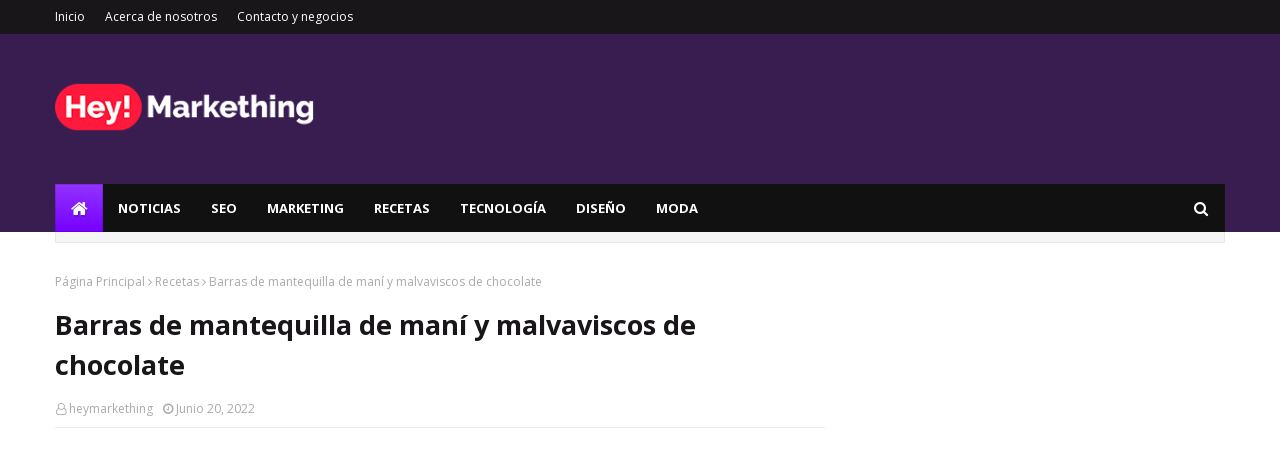

--- FILE ---
content_type: text/html; charset=utf-8
request_url: https://www.google.com/recaptcha/api2/aframe
body_size: 268
content:
<!DOCTYPE HTML><html><head><meta http-equiv="content-type" content="text/html; charset=UTF-8"></head><body><script nonce="3mgTzOJKNFulv53Hx0Wf3Q">/** Anti-fraud and anti-abuse applications only. See google.com/recaptcha */ try{var clients={'sodar':'https://pagead2.googlesyndication.com/pagead/sodar?'};window.addEventListener("message",function(a){try{if(a.source===window.parent){var b=JSON.parse(a.data);var c=clients[b['id']];if(c){var d=document.createElement('img');d.src=c+b['params']+'&rc='+(localStorage.getItem("rc::a")?sessionStorage.getItem("rc::b"):"");window.document.body.appendChild(d);sessionStorage.setItem("rc::e",parseInt(sessionStorage.getItem("rc::e")||0)+1);localStorage.setItem("rc::h",'1769781587211');}}}catch(b){}});window.parent.postMessage("_grecaptcha_ready", "*");}catch(b){}</script></body></html>

--- FILE ---
content_type: text/javascript; charset=UTF-8
request_url: https://www.heymarkething.com/feeds/posts/default/-/Postres?alt=json-in-script&max-results=3&callback=jQuery112404428166181453954_1769781584839&_=1769781584840
body_size: 5721
content:
// API callback
jQuery112404428166181453954_1769781584839({"version":"1.0","encoding":"UTF-8","feed":{"xmlns":"http://www.w3.org/2005/Atom","xmlns$openSearch":"http://a9.com/-/spec/opensearchrss/1.0/","xmlns$blogger":"http://schemas.google.com/blogger/2008","xmlns$georss":"http://www.georss.org/georss","xmlns$gd":"http://schemas.google.com/g/2005","xmlns$thr":"http://purl.org/syndication/thread/1.0","id":{"$t":"tag:blogger.com,1999:blog-4880060233343773633"},"updated":{"$t":"2025-04-04T11:53:24.001-06:00"},"category":[{"term":"Recetas"},{"term":"Tecnología"},{"term":"Postres"},{"term":"Desayuno"},{"term":"Programación"},{"term":"Belleza"},{"term":"Marketing"},{"term":"SEO"},{"term":"Moda"},{"term":"Glosario"},{"term":"Noticias"},{"term":"Minería"},{"term":"Bebidas"},{"term":"Reviews"},{"term":"Guías"},{"term":"Redes Sociales"},{"term":"Recetas saludables"},{"term":"Bienestar"},{"term":"KPOP"},{"term":"Almuerzo"},{"term":"Cena"},{"term":"Monetización"},{"term":"Hosting"},{"term":"Diseño"},{"term":"Emprendimiento"},{"term":"AdSense"},{"term":"K-dramas"},{"term":"Astrología"},{"term":"SAT"}],"title":{"type":"text","$t":"HeyMarkething - Página Web de Marketing y SEO Online"},"subtitle":{"type":"html","$t":"HeyMarkething es el portal online líder especializado en marketing para comercio electrónico y SEO Online. Opiniones sobre e-Commerce, SEO, Marketing, Redes Sociales, Diseño y Tecnología."},"link":[{"rel":"http://schemas.google.com/g/2005#feed","type":"application/atom+xml","href":"https:\/\/www.heymarkething.com\/feeds\/posts\/default"},{"rel":"self","type":"application/atom+xml","href":"https:\/\/www.blogger.com\/feeds\/4880060233343773633\/posts\/default\/-\/Postres?alt=json-in-script\u0026max-results=3"},{"rel":"alternate","type":"text/html","href":"https:\/\/www.heymarkething.com\/search\/label\/Postres"},{"rel":"hub","href":"http://pubsubhubbub.appspot.com/"},{"rel":"next","type":"application/atom+xml","href":"https:\/\/www.blogger.com\/feeds\/4880060233343773633\/posts\/default\/-\/Postres\/-\/Postres?alt=json-in-script\u0026start-index=4\u0026max-results=3"}],"author":[{"name":{"$t":"heymarkething"},"uri":{"$t":"http:\/\/www.blogger.com\/profile\/09123234726301824601"},"email":{"$t":"noreply@blogger.com"},"gd$image":{"rel":"http://schemas.google.com/g/2005#thumbnail","width":"16","height":"16","src":"https:\/\/img1.blogblog.com\/img\/b16-rounded.gif"}}],"generator":{"version":"7.00","uri":"http://www.blogger.com","$t":"Blogger"},"openSearch$totalResults":{"$t":"272"},"openSearch$startIndex":{"$t":"1"},"openSearch$itemsPerPage":{"$t":"3"},"entry":[{"id":{"$t":"tag:blogger.com,1999:blog-4880060233343773633.post-3923616919818975985"},"published":{"$t":"2022-08-16T14:57:00.005-05:00"},"updated":{"$t":"2022-08-16T14:57:40.407-05:00"},"category":[{"scheme":"http://www.blogger.com/atom/ns#","term":"Postres"},{"scheme":"http://www.blogger.com/atom/ns#","term":"Recetas"}],"title":{"type":"text","$t":"Muffins dobles de semillas de amapola y limón"},"content":{"type":"html","$t":"\u003Cp\u003E\u003Cspan style=\"font-family: arial; font-size: medium;\"\u003E\u0026nbsp;\u003Cspan style=\"background-color: white; box-sizing: border-box; vertical-align: inherit;\"\u003EDeliciosos panecillos llenos de sabor a limón y semillas de amapola.\u0026nbsp;\u003C\/span\u003E\u003Cspan style=\"background-color: white; box-sizing: border-box; vertical-align: inherit;\"\u003EEstos muffins saludables están hechos con harina de trigo integral y yogur.\u0026nbsp;\u003C\/span\u003E\u003Cspan style=\"background-color: white; box-sizing: border-box; vertical-align: inherit;\"\u003ESirva con yogur para un desayuno rápido y abundante.\u003C\/span\u003E\u003C\/span\u003E\u003C\/p\u003E\u003Cdiv class=\"tasty-recipe-ingredients\" style=\"background-color: white; box-sizing: border-box;\"\u003E\u003Cdiv class=\"separator\" style=\"clear: both; text-align: center;\"\u003E\u003Ca href=\"https:\/\/blogger.googleusercontent.com\/img\/b\/R29vZ2xl\/AVvXsEhWAhNQg2JaJJksgrWA4GoAZuGE4_urNDoCcmY8ldcF0SUVZuH4SPUiPgAfiWNOLyLxBuXrZgC7AvmbXtg0Ui9GR5KlbJp6504V7i3nFM0bY8dxNgvoxeykiNmbMt6tVe1FmO7Ja_Jr57nnUQCEurR2tpGn6tgRs1meNR_RoH_yx9RK_fZ6XR15LMEU\/s756\/1.jpg\" imageanchor=\"1\" style=\"margin-left: 1em; margin-right: 1em;\"\u003E\u003Cspan style=\"font-family: arial; font-size: medium;\"\u003E\u003Cimg border=\"0\" data-original-height=\"756\" data-original-width=\"550\" src=\"https:\/\/blogger.googleusercontent.com\/img\/b\/R29vZ2xl\/AVvXsEhWAhNQg2JaJJksgrWA4GoAZuGE4_urNDoCcmY8ldcF0SUVZuH4SPUiPgAfiWNOLyLxBuXrZgC7AvmbXtg0Ui9GR5KlbJp6504V7i3nFM0bY8dxNgvoxeykiNmbMt6tVe1FmO7Ja_Jr57nnUQCEurR2tpGn6tgRs1meNR_RoH_yx9RK_fZ6XR15LMEU\/s16000\/1.jpg\" \/\u003E\u003C\/span\u003E\u003C\/a\u003E\u003C\/div\u003E\u003Cdiv class=\"separator\" style=\"clear: both; text-align: center;\"\u003E\u003Cspan style=\"font-family: arial; font-size: medium;\"\u003E\u003Cbr \/\u003E\u003C\/span\u003E\u003C\/div\u003E\u003Cdiv class=\"separator\" style=\"clear: both; text-align: justify;\"\u003E\u003Ch3 style=\"box-sizing: border-box; color: #222222; letter-spacing: 0.5px; line-height: 1.2; margin: 2px 0px 18px; padding: 20px 0px 0px; text-align: start; text-transform: uppercase;\"\u003E\u003Cspan style=\"box-sizing: border-box; font-family: arial; font-size: medium; vertical-align: inherit;\"\u003EINGREDIENTES\u003C\/span\u003E\u003C\/h3\u003E\u003Cul style=\"box-sizing: border-box; margin: 0px 0px 26px 40px; padding: 0px; text-align: start;\"\u003E\u003Cli style=\"box-sizing: border-box; list-style-type: disc; padding-bottom: 6px;\"\u003E\u003Cspan style=\"font-family: arial; font-size: medium;\"\u003E\u003Cspan data-amount=\"0.5\" data-unit=\"cup\" style=\"box-sizing: border-box;\"\u003E½ taza\u003C\/span\u003E\u003Cspan style=\"box-sizing: border-box; vertical-align: inherit;\"\u003E\u0026nbsp;+\u0026nbsp;\u003C\/span\u003E\u003Cspan data-amount=\"1\" data-unit=\"tablespoon\" style=\"box-sizing: border-box;\"\u003E1 cucharada\u003C\/span\u003E\u003Cspan style=\"box-sizing: border-box; vertical-align: inherit;\"\u003E\u0026nbsp;de azúcar de caña pura\u003C\/span\u003E\u003C\/span\u003E\u003C\/li\u003E\u003Cli style=\"box-sizing: border-box; list-style-type: disc; padding-bottom: 6px;\"\u003E\u003Cspan style=\"font-family: arial; font-size: medium;\"\u003E\u003Cspan data-amount=\"2\" style=\"box-sizing: border-box;\"\u003E2\u003C\/span\u003E\u003Cspan style=\"box-sizing: border-box; vertical-align: inherit;\"\u003E\u0026nbsp;limones medianos, preferiblemente orgánicos (necesitarás la ralladura de ambos y el jugo de uno)\u003C\/span\u003E\u003C\/span\u003E\u003C\/li\u003E\u003Cli style=\"box-sizing: border-box; list-style-type: disc; padding-bottom: 6px;\"\u003E\u003Cspan style=\"font-family: arial; font-size: medium;\"\u003E\u003Cspan data-amount=\"1.5\" data-unit=\"cup\" style=\"box-sizing: border-box;\"\u003E1 ½ tazas de harina de\u0026nbsp;\u003C\/span\u003E\u003Cspan style=\"box-sizing: border-box; vertical-align: inherit;\"\u003Etrigo integral blanca o harina de trigo integral\u003C\/span\u003E\u003Cspan style=\"box-sizing: border-box; vertical-align: inherit;\"\u003E\u0026nbsp;regular\u003C\/span\u003E\u003C\/span\u003E\u003C\/li\u003E\u003Cli style=\"box-sizing: border-box; list-style-type: disc; padding-bottom: 6px;\"\u003E\u003Cspan style=\"font-family: arial; font-size: medium;\"\u003E\u003Cspan data-amount=\"0.25\" data-unit=\"cup\" style=\"box-sizing: border-box;\"\u003E¼ taza de\u003C\/span\u003E\u003Cspan style=\"box-sizing: border-box; vertical-align: inherit;\"\u003E\u0026nbsp;semillas de amapola\u003C\/span\u003E\u003C\/span\u003E\u003C\/li\u003E\u003Cli style=\"box-sizing: border-box; list-style-type: disc; padding-bottom: 6px;\"\u003E\u003Cspan style=\"font-family: arial; font-size: medium;\"\u003E\u003Cspan data-amount=\"1.5\" data-unit=\"teaspoon\" style=\"box-sizing: border-box;\"\u003E1 ½ cucharadita de\u003C\/span\u003E\u003Cspan style=\"box-sizing: border-box; vertical-align: inherit;\"\u003E\u0026nbsp;polvo de hornear\u003C\/span\u003E\u003C\/span\u003E\u003C\/li\u003E\u003Cli style=\"box-sizing: border-box; list-style-type: disc; padding-bottom: 6px;\"\u003E\u003Cspan style=\"font-family: arial; font-size: medium;\"\u003E\u003Cspan data-amount=\"0.25\" data-unit=\"teaspoon\" style=\"box-sizing: border-box;\"\u003E¼ de cucharadita de\u003C\/span\u003E\u003Cspan style=\"box-sizing: border-box; vertical-align: inherit;\"\u003E\u0026nbsp;bicarbonato de sodio\u003C\/span\u003E\u003C\/span\u003E\u003C\/li\u003E\u003Cli style=\"box-sizing: border-box; list-style-type: disc; padding-bottom: 6px;\"\u003E\u003Cspan style=\"font-family: arial; font-size: medium;\"\u003E\u003Cspan data-amount=\"0.5\" data-unit=\"teaspoon\" style=\"box-sizing: border-box;\"\u003E½ cucharadita\u003C\/span\u003E\u003Cspan style=\"box-sizing: border-box; vertical-align: inherit;\"\u003E\u0026nbsp;de sal marina de grano fino\u003C\/span\u003E\u003C\/span\u003E\u003C\/li\u003E\u003Cli style=\"box-sizing: border-box; list-style-type: disc; padding-bottom: 6px;\"\u003E\u003Cspan style=\"font-family: arial; font-size: medium;\"\u003E\u003Cspan data-amount=\"5\" data-unit=\"tablespoon\" style=\"box-sizing: border-box;\"\u003E5 cucharadas de\u003C\/span\u003E\u003Cspan style=\"box-sizing: border-box; vertical-align: inherit;\"\u003E\u0026nbsp;mantequilla sin sal, derretida y enfriada\u003C\/span\u003E\u003C\/span\u003E\u003C\/li\u003E\u003Cli style=\"box-sizing: border-box; list-style-type: disc; padding-bottom: 6px;\"\u003E\u003Cspan style=\"font-family: arial; font-size: medium;\"\u003E\u003Cspan data-amount=\"0.75\" data-unit=\"cup\" style=\"box-sizing: border-box;\"\u003E¾ taza\u003C\/span\u003E\u003Cspan style=\"box-sizing: border-box; vertical-align: inherit;\"\u003E\u0026nbsp;de yogur natural (el yogur griego natural también funciona)\u003C\/span\u003E\u003C\/span\u003E\u003C\/li\u003E\u003Cli style=\"box-sizing: border-box; list-style-type: disc; padding-bottom: 6px;\"\u003E\u003Cspan style=\"font-family: arial; font-size: medium;\"\u003E\u003Cspan data-amount=\"1\" style=\"box-sizing: border-box;\"\u003E1\u003C\/span\u003E\u003Cspan style=\"box-sizing: border-box; vertical-align: inherit;\"\u003E\u0026nbsp;huevo grande (actualización 20\/3\/14: use\u0026nbsp;\u003C\/span\u003E\u003Cspan data-amount=\"2\" style=\"box-sizing: border-box;\"\u003E2\u003C\/span\u003E\u003Cspan style=\"box-sizing: border-box; vertical-align: inherit;\"\u003E\u0026nbsp;huevos para muffins más ricos y un poco más esponjosos, más tipo cupcake)\u003C\/span\u003E\u003C\/span\u003E\u003C\/li\u003E\u003Cli style=\"box-sizing: border-box; list-style-type: disc; padding-bottom: 6px;\"\u003E\u003Cspan style=\"font-family: arial; font-size: medium;\"\u003E\u003Cspan data-amount=\"1\" data-unit=\"teaspoon\" style=\"box-sizing: border-box;\"\u003E1 cucharadita de\u003C\/span\u003E\u003Cspan style=\"box-sizing: border-box; vertical-align: inherit;\"\u003E\u0026nbsp;extracto de vainilla\u003C\/span\u003E\u003C\/span\u003E\u003C\/li\u003E\u003Cli style=\"box-sizing: border-box; list-style-type: disc; padding-bottom: 6px;\"\u003E\u003Cspan style=\"font-family: arial; font-size: medium;\"\u003E\u003Cspan data-amount=\"2\" data-unit=\"teaspoon\" style=\"box-sizing: border-box;\"\u003E2 cucharaditas\u003C\/span\u003E\u003Cspan style=\"box-sizing: border-box; vertical-align: inherit;\"\u003E\u0026nbsp;de azúcar turbinado para espolvorear por encima\u003C\/span\u003E\u003C\/span\u003E\u003C\/li\u003E\u003C\/ul\u003E\u003Cdiv style=\"text-align: left;\"\u003E\u003Ch3 style=\"box-sizing: border-box; color: #222222; letter-spacing: 0.5px; line-height: 1.2; margin: 2px 0px 18px; padding: 20px 0px 0px; text-transform: uppercase;\"\u003E\u003Cspan style=\"box-sizing: border-box; font-family: arial; font-size: medium; vertical-align: inherit;\"\u003EINSTRUCCIONES\u003C\/span\u003E\u003C\/h3\u003E\u003Col style=\"box-sizing: border-box; margin: 0px 0px 26px 40px; padding: 0px;\"\u003E\u003Cli id=\"instruction-step-1\" style=\"box-sizing: border-box; list-style-type: decimal; padding-bottom: 12px;\"\u003E\u003Cspan style=\"box-sizing: border-box; font-family: arial; font-size: medium; vertical-align: inherit;\"\u003E\u003Cspan style=\"box-sizing: border-box; vertical-align: inherit;\"\u003EPrecaliente el horno a 375 grados Fahrenheit.\u0026nbsp;\u003C\/span\u003E\u003Cspan style=\"box-sizing: border-box; vertical-align: inherit;\"\u003EEngrase su molde para muffins con mantequilla o spray antiadherente para cocinar.\u0026nbsp;\u003C\/span\u003E\u003Cspan style=\"box-sizing: border-box; vertical-align: inherit;\"\u003E(Consejo profesional: engrase solo los fondos y la mitad de las copas para que la parte superior de los muffins no se aplane mientras se hornea).\u003C\/span\u003E\u003C\/span\u003E\u003C\/li\u003E\u003Cli id=\"instruction-step-2\" style=\"box-sizing: border-box; list-style-type: decimal; padding-bottom: 12px;\"\u003E\u003Cspan style=\"box-sizing: border-box; font-family: arial; font-size: medium; vertical-align: inherit;\"\u003E\u003Cspan style=\"box-sizing: border-box; vertical-align: inherit;\"\u003ECombine el azúcar y la ralladura de limón en un tazón mediano.\u0026nbsp;\u003C\/span\u003E\u003Cspan style=\"box-sizing: border-box; vertical-align: inherit;\"\u003EUse sus dedos para frotar la ralladura en el azúcar hasta que el azúcar esté fragante y de color amarillo pálido por todas partes.\u0026nbsp;\u003C\/span\u003E\u003Cspan style=\"box-sizing: border-box; vertical-align: inherit;\"\u003EBatir la harina, las semillas de amapola, el polvo de hornear, el bicarbonato de sodio y la sal.\u003C\/span\u003E\u003C\/span\u003E\u003C\/li\u003E\u003Cli id=\"instruction-step-3\" style=\"box-sizing: border-box; list-style-type: decimal; padding-bottom: 12px;\"\u003E\u003Cspan style=\"box-sizing: border-box; font-family: arial; font-size: medium; vertical-align: inherit;\"\u003EEn un tazón para mezclar más pequeño, mezcle la mantequilla, el yogur, el huevo, la vainilla y el jugo de uno de sus limones pelados.\u003C\/span\u003E\u003C\/li\u003E\u003Cli id=\"instruction-step-4\" style=\"box-sizing: border-box; list-style-type: decimal; padding-bottom: 12px;\"\u003E\u003Cspan style=\"box-sizing: border-box; font-family: arial; font-size: medium; vertical-align: inherit;\"\u003E\u003Cspan style=\"box-sizing: border-box; vertical-align: inherit;\"\u003EVierta los ingredientes líquidos en los ingredientes secos.\u0026nbsp;\u003C\/span\u003E\u003Cspan style=\"box-sizing: border-box; vertical-align: inherit;\"\u003EUse una cuchara grande para mezclar los dos juntos.\u0026nbsp;\u003C\/span\u003E\u003Cspan style=\"box-sizing: border-box; vertical-align: inherit;\"\u003ERevuelva solo hasta que la harina esté completamente incorporada en el líquido.\u003C\/span\u003E\u003C\/span\u003E\u003C\/li\u003E\u003Cli id=\"instruction-step-5\" style=\"box-sizing: border-box; list-style-type: decimal; padding-bottom: 12px;\"\u003E\u003Cspan style=\"box-sizing: border-box; font-family: arial; font-size: medium; vertical-align: inherit;\"\u003E\u003Cspan style=\"box-sizing: border-box; vertical-align: inherit;\"\u003EDivida la masa en partes iguales entre los 12 moldes para muffins.\u0026nbsp;\u003C\/span\u003E\u003Cspan style=\"box-sizing: border-box; vertical-align: inherit;\"\u003ELa masa será espesa, pero no te preocupes, tus muffins quedarán geniales.\u0026nbsp;\u003C\/span\u003E\u003Cspan style=\"box-sizing: border-box; vertical-align: inherit;\"\u003ELos vasos no deben estar llenos a más de las tres cuartas partes.\u0026nbsp;\u003C\/span\u003E\u003Cspan style=\"box-sizing: border-box; vertical-align: inherit;\"\u003EEspolvoree los panecillos con azúcar turbinado y limpie el azúcar que cae entre los moldes para panecillos.\u003C\/span\u003E\u003C\/span\u003E\u003C\/li\u003E\u003Cli id=\"instruction-step-6\" style=\"box-sizing: border-box; list-style-type: decimal; padding-bottom: 12px;\"\u003E\u003Cspan style=\"box-sizing: border-box; font-family: arial; font-size: medium; vertical-align: inherit;\"\u003E\u003Cspan style=\"box-sizing: border-box; vertical-align: inherit;\"\u003EHornee durante 16 a 19 minutos, hasta que la parte superior esté dorada y al insertar un palillo en el centro de un muffin, éste salga limpio.\u0026nbsp;\u003C\/span\u003E\u003Cspan style=\"box-sizing: border-box; vertical-align: inherit;\"\u003EDeje que los muffins se enfríen durante 5 minutos en el molde para muffins, luego transfiéralos con cuidado a una rejilla para hornear para que se enfríen por completo.\u003C\/span\u003E\u003C\/span\u003E\u003C\/li\u003E\u003C\/ol\u003E\u003C\/div\u003E\u003Cdiv style=\"font-family: Georgia, serif; font-size: 17px; text-align: left;\"\u003E\u003Cbr \/\u003E\u003C\/div\u003E\u003C\/div\u003E\u003C\/div\u003E"},"link":[{"rel":"replies","type":"application/atom+xml","href":"https:\/\/www.heymarkething.com\/feeds\/3923616919818975985\/comments\/default","title":"Comentarios de la entrada"},{"rel":"replies","type":"text/html","href":"https:\/\/www.heymarkething.com\/2022\/08\/muffins-dobles-de-semillas-de-amapola-y.html#comment-form","title":"0 Comentarios"},{"rel":"edit","type":"application/atom+xml","href":"https:\/\/www.blogger.com\/feeds\/4880060233343773633\/posts\/default\/3923616919818975985"},{"rel":"self","type":"application/atom+xml","href":"https:\/\/www.blogger.com\/feeds\/4880060233343773633\/posts\/default\/3923616919818975985"},{"rel":"alternate","type":"text/html","href":"https:\/\/www.heymarkething.com\/2022\/08\/muffins-dobles-de-semillas-de-amapola-y.html","title":"Muffins dobles de semillas de amapola y limón"}],"author":[{"name":{"$t":"heymarkething"},"uri":{"$t":"http:\/\/www.blogger.com\/profile\/09123234726301824601"},"email":{"$t":"noreply@blogger.com"},"gd$image":{"rel":"http://schemas.google.com/g/2005#thumbnail","width":"16","height":"16","src":"https:\/\/img1.blogblog.com\/img\/b16-rounded.gif"}}],"media$thumbnail":{"xmlns$media":"http://search.yahoo.com/mrss/","url":"https:\/\/blogger.googleusercontent.com\/img\/b\/R29vZ2xl\/AVvXsEhWAhNQg2JaJJksgrWA4GoAZuGE4_urNDoCcmY8ldcF0SUVZuH4SPUiPgAfiWNOLyLxBuXrZgC7AvmbXtg0Ui9GR5KlbJp6504V7i3nFM0bY8dxNgvoxeykiNmbMt6tVe1FmO7Ja_Jr57nnUQCEurR2tpGn6tgRs1meNR_RoH_yx9RK_fZ6XR15LMEU\/s72-c\/1.jpg","height":"72","width":"72"},"thr$total":{"$t":"0"}},{"id":{"$t":"tag:blogger.com,1999:blog-4880060233343773633.post-2762751172585320724"},"published":{"$t":"2022-08-16T14:48:00.003-05:00"},"updated":{"$t":"2022-08-16T14:48:21.094-05:00"},"category":[{"scheme":"http://www.blogger.com/atom/ns#","term":"Postres"},{"scheme":"http://www.blogger.com/atom/ns#","term":"Recetas"}],"title":{"type":"text","$t":"Muffins de salvado de miel y arándanos"},"content":{"type":"html","$t":"\u003Cdiv class=\"tasty-recipes-description\" style=\"background-color: white; box-sizing: border-box; clear: both; margin-top: 24px;\"\u003E\u003Cp style=\"box-sizing: border-box; margin: 0px 0px 26px; padding: 0px;\"\u003E\u003Cspan style=\"box-sizing: border-box; font-family: arial; font-size: medium; vertical-align: inherit;\"\u003E\u003Cspan style=\"box-sizing: border-box; vertical-align: inherit;\"\u003E¡Muffins de salvado 100 % integrales endulzados con miel que son livianos, esponjosos y deliciosos!\u0026nbsp;\u003C\/span\u003E\u003Cspan style=\"box-sizing: border-box; vertical-align: inherit;\"\u003EAgregue arándanos o cualquier otra fruta que desee.\u0026nbsp;\u003C\/span\u003E\u003Cspan style=\"box-sizing: border-box; vertical-align: inherit;\"\u003E¡Esta receta es flexible!\u003C\/span\u003E\u003C\/span\u003E\u003C\/p\u003E\u003Cp style=\"box-sizing: border-box; margin: 0px 0px 26px; padding: 0px;\"\u003E\u003Cspan style=\"box-sizing: border-box; font-family: arial; font-size: medium; vertical-align: inherit;\"\u003E\u003C\/span\u003E\u003C\/p\u003E\u003Cdiv class=\"separator\" style=\"clear: both; text-align: center;\"\u003E\u003Cspan style=\"box-sizing: border-box; font-family: arial; font-size: medium; vertical-align: inherit;\"\u003E\u003Ca href=\"https:\/\/blogger.googleusercontent.com\/img\/b\/R29vZ2xl\/AVvXsEhtJx47rvbQtjoPJqGaFYEWdvcSl6kNz5cPM7Ci18xMgsGxF5lkAwRrf-f1FzjxRHLua9C3G2dShVbyrcYGTplawtHWELR71zbKKnNUfTs-n3VEUsCuCyfcfb34xZemxBzVB0o5QQ38Zy75pDCzIdSg6-nwQ8yHeGHIw_V8bxbzwxBNS0Rgh3xjQpfS\/s756\/1.jpg\" imageanchor=\"1\" style=\"margin-left: 1em; margin-right: 1em;\"\u003E\u003Cimg border=\"0\" data-original-height=\"756\" data-original-width=\"550\" src=\"https:\/\/blogger.googleusercontent.com\/img\/b\/R29vZ2xl\/AVvXsEhtJx47rvbQtjoPJqGaFYEWdvcSl6kNz5cPM7Ci18xMgsGxF5lkAwRrf-f1FzjxRHLua9C3G2dShVbyrcYGTplawtHWELR71zbKKnNUfTs-n3VEUsCuCyfcfb34xZemxBzVB0o5QQ38Zy75pDCzIdSg6-nwQ8yHeGHIw_V8bxbzwxBNS0Rgh3xjQpfS\/s16000\/1.jpg\" \/\u003E\u003C\/a\u003E\u003C\/span\u003E\u003C\/div\u003E\u003Cdiv class=\"separator\" style=\"clear: both; text-align: center;\"\u003E\u003Cspan style=\"box-sizing: border-box; font-family: arial; font-size: medium; vertical-align: inherit;\"\u003E\u003Cbr \/\u003E\u003C\/span\u003E\u003C\/div\u003E\u003Cp\u003E\u003C\/p\u003E\u003Ch3 style=\"box-sizing: border-box; color: #222222; letter-spacing: 0.5px; line-height: 1.2; margin: 2px 0px 18px; padding: 20px 0px 0px; text-transform: uppercase;\"\u003E\u003Cspan style=\"box-sizing: border-box; font-family: arial; font-size: medium; vertical-align: inherit;\"\u003EINGREDIENTES\u003C\/span\u003E\u003C\/h3\u003E\u003Cp style=\"box-sizing: border-box; margin: 0px 0px 26px; padding: 0px;\"\u003E\u003Cspan style=\"box-sizing: border-box; font-family: arial; font-size: medium; vertical-align: inherit;\"\u003E\u003C\/span\u003E\u003C\/p\u003E\u003Cdiv class=\"separator\" style=\"clear: both; text-align: justify;\"\u003E\u003Cul style=\"box-sizing: border-box; margin: 0px 0px 26px 40px; padding: 0px; text-align: start;\"\u003E\u003Cli style=\"box-sizing: border-box; list-style-type: disc; padding-bottom: 6px;\"\u003E\u003Cspan style=\"font-family: arial; font-size: medium;\"\u003E\u003Cspan data-amount=\"1\" data-unit=\"cup\" style=\"box-sizing: border-box;\"\u003E1 taza de\u003C\/span\u003E\u003Cspan style=\"box-sizing: border-box; vertical-align: inherit;\"\u003E\u0026nbsp;suero de leche*\u003C\/span\u003E\u003C\/span\u003E\u003C\/li\u003E\u003Cli style=\"box-sizing: border-box; list-style-type: disc; padding-bottom: 6px;\"\u003E\u003Cspan style=\"font-family: arial; font-size: medium;\"\u003E\u003Cspan data-amount=\"0.33333333333333\" data-unit=\"cup\" style=\"box-sizing: border-box;\"\u003E⅓ taza\u003C\/span\u003E\u003Cspan style=\"box-sizing: border-box; vertical-align: inherit;\"\u003E\u0026nbsp;de aceite de oliva o aceite de coco derretido\u003C\/span\u003E\u003C\/span\u003E\u003C\/li\u003E\u003Cli style=\"box-sizing: border-box; list-style-type: disc; padding-bottom: 6px;\"\u003E\u003Cspan style=\"font-family: arial; font-size: medium;\"\u003E\u003Cspan data-amount=\"0.33333333333333\" data-unit=\"cup\" style=\"box-sizing: border-box;\"\u003E⅓ taza de\u003C\/span\u003E\u003Cspan style=\"box-sizing: border-box; vertical-align: inherit;\"\u003E\u0026nbsp;miel\u003C\/span\u003E\u003C\/span\u003E\u003C\/li\u003E\u003Cli style=\"box-sizing: border-box; list-style-type: disc; padding-bottom: 6px;\"\u003E\u003Cspan style=\"font-family: arial; font-size: medium;\"\u003E\u003Cspan data-amount=\"1\" style=\"box-sizing: border-box;\"\u003E1\u003C\/span\u003E\u003Cspan style=\"box-sizing: border-box; vertical-align: inherit;\"\u003E\u0026nbsp;huevo grande\u003C\/span\u003E\u003C\/span\u003E\u003C\/li\u003E\u003Cli style=\"box-sizing: border-box; list-style-type: disc; padding-bottom: 6px;\"\u003E\u003Cspan style=\"font-family: arial; font-size: medium;\"\u003E\u003Cspan style=\"box-sizing: border-box; vertical-align: inherit;\"\u003ERalladura de\u0026nbsp;\u003C\/span\u003E\u003Cspan data-amount=\"1\" style=\"box-sizing: border-box;\"\u003E1\u003C\/span\u003E\u003Cspan style=\"box-sizing: border-box; vertical-align: inherit;\"\u003E\u0026nbsp;limón\u003C\/span\u003E\u003C\/span\u003E\u003C\/li\u003E\u003Cli style=\"box-sizing: border-box; list-style-type: disc; padding-bottom: 6px;\"\u003E\u003Cspan style=\"font-family: arial; font-size: medium;\"\u003E\u003Cspan data-amount=\"1.5\" data-unit=\"cup\" style=\"box-sizing: border-box;\"\u003E1 ½ tazas\u003C\/span\u003E\u003Cspan style=\"box-sizing: border-box; vertical-align: inherit;\"\u003E\u0026nbsp;de salvado de trigo\u003C\/span\u003E\u003C\/span\u003E\u003C\/li\u003E\u003Cli style=\"box-sizing: border-box; list-style-type: disc; padding-bottom: 6px;\"\u003E\u003Cspan style=\"font-family: arial; font-size: medium;\"\u003E\u003Cspan data-amount=\"1\" data-unit=\"cup\" style=\"box-sizing: border-box;\"\u003E1 taza de harina de\u0026nbsp;\u003C\/span\u003E\u003Cspan style=\"box-sizing: border-box; vertical-align: inherit;\"\u003Etrigo integral blanca o harina de trigo integral\u003C\/span\u003E\u003Cspan style=\"box-sizing: border-box; vertical-align: inherit;\"\u003E\u0026nbsp;regular\u003C\/span\u003E\u003C\/span\u003E\u003C\/li\u003E\u003Cli style=\"box-sizing: border-box; list-style-type: disc; padding-bottom: 6px;\"\u003E\u003Cspan style=\"font-family: arial; font-size: medium;\"\u003E\u003Cspan data-amount=\"1.5\" data-unit=\"teaspoon\" style=\"box-sizing: border-box;\"\u003E1 ½ cucharaditas\u003C\/span\u003E\u003Cspan style=\"box-sizing: border-box; vertical-align: inherit;\"\u003E\u0026nbsp;de polvo de hornear sin aluminio\u003C\/span\u003E\u003C\/span\u003E\u003C\/li\u003E\u003Cli style=\"box-sizing: border-box; list-style-type: disc; padding-bottom: 6px;\"\u003E\u003Cspan style=\"font-family: arial; font-size: medium;\"\u003E\u003Cspan data-amount=\"1.5\" data-unit=\"teaspoon\" style=\"box-sizing: border-box;\"\u003E1 ½ cucharaditas de\u003C\/span\u003E\u003Cspan style=\"box-sizing: border-box; vertical-align: inherit;\"\u003E\u0026nbsp;bicarbonato de sodio\u003C\/span\u003E\u003C\/span\u003E\u003C\/li\u003E\u003Cli style=\"box-sizing: border-box; list-style-type: disc; padding-bottom: 6px;\"\u003E\u003Cspan style=\"font-family: arial; font-size: medium;\"\u003E\u003Cspan data-amount=\"0.25\" data-unit=\"teaspoon\" style=\"box-sizing: border-box;\"\u003E¼ de cucharadita\u003C\/span\u003E\u003Cspan style=\"box-sizing: border-box; vertical-align: inherit;\"\u003E\u0026nbsp;de sal marina de grano fino\u003C\/span\u003E\u003C\/span\u003E\u003C\/li\u003E\u003Cli style=\"box-sizing: border-box; list-style-type: disc; padding-bottom: 6px;\"\u003E\u003Cspan style=\"font-family: arial; font-size: medium;\"\u003E\u003Cspan data-amount=\"6\" data-unit=\"ounce\" style=\"box-sizing: border-box;\"\u003E6 onzas\u003C\/span\u003E\u003Cspan style=\"box-sizing: border-box; vertical-align: inherit;\"\u003E\u0026nbsp;(\u0026nbsp;\u003C\/span\u003E\u003Cspan data-amount=\"1\" data-unit=\"cup\" style=\"box-sizing: border-box;\"\u003E1 taza\u003C\/span\u003E\u003Cspan style=\"box-sizing: border-box; vertical-align: inherit;\"\u003E\u0026nbsp;) de arándanos frescos o congelados\u003C\/span\u003E\u003C\/span\u003E\u003C\/li\u003E\u003Cli style=\"box-sizing: border-box; list-style-type: disc; padding-bottom: 6px;\"\u003E\u003Cspan style=\"font-family: arial; font-size: medium;\"\u003E\u003Cspan data-amount=\"2\" data-unit=\"teaspoon\" style=\"box-sizing: border-box;\"\u003E2 cucharaditas de\u003C\/span\u003E\u003Cspan style=\"box-sizing: border-box; vertical-align: inherit;\"\u003E\u0026nbsp;azúcar turbinado, también conocido como azúcar sin refinar\u003C\/span\u003E\u003C\/span\u003E\u003C\/li\u003E\u003C\/ul\u003E\u003Cdiv style=\"text-align: left;\"\u003E\u003Ch3 style=\"box-sizing: border-box; color: #222222; letter-spacing: 0.5px; line-height: 1.2; margin: 2px 0px 18px; padding: 20px 0px 0px; text-transform: uppercase;\"\u003E\u003Cspan style=\"box-sizing: border-box; font-family: arial; font-size: medium; vertical-align: inherit;\"\u003EINSTRUCCIONES\u003C\/span\u003E\u003C\/h3\u003E\u003Col style=\"box-sizing: border-box; margin: 0px 0px 26px 40px; padding: 0px;\"\u003E\u003Cli id=\"instruction-step-1\" style=\"box-sizing: border-box; list-style-type: decimal; padding-bottom: 12px;\"\u003E\u003Cspan style=\"box-sizing: border-box; font-family: arial; font-size: medium; vertical-align: inherit;\"\u003ECaliente el horno a 325 grados Fahrenheit y cubra un molde para muffins de 12 tazas con spray antiadherente.\u003C\/span\u003E\u003C\/li\u003E\u003Cli id=\"instruction-step-2\" style=\"box-sizing: border-box; list-style-type: decimal; padding-bottom: 12px;\"\u003E\u003Cspan style=\"box-sizing: border-box; font-family: arial; font-size: medium; vertical-align: inherit;\"\u003E\u003Cspan style=\"box-sizing: border-box; vertical-align: inherit;\"\u003EEn un tazón pequeño, mezcle el suero de leche, el aceite, la miel, el huevo y la ralladura.\u0026nbsp;\u003C\/span\u003E\u003Cspan style=\"box-sizing: border-box; vertical-align: inherit;\"\u003EEn un tazón grande, mezcle el salvado, la harina, el polvo de hornear, el bicarbonato de sodio y la sal.\u0026nbsp;\u003C\/span\u003E\u003Cspan style=\"box-sizing: border-box; vertical-align: inherit;\"\u003EVierta la mezcla húmeda en la mezcla seca y mezcle hasta que se combinen (algunas rayas restantes de harina están bien).\u0026nbsp;\u003C\/span\u003E\u003Cspan style=\"box-sizing: border-box; vertical-align: inherit;\"\u003EDoble suavemente las bayas.\u003C\/span\u003E\u003C\/span\u003E\u003C\/li\u003E\u003Cli id=\"instruction-step-3\" style=\"box-sizing: border-box; list-style-type: decimal; padding-bottom: 12px;\"\u003E\u003Cspan style=\"box-sizing: border-box; font-family: arial; font-size: medium; vertical-align: inherit;\"\u003E\u003Cspan style=\"box-sizing: border-box; vertical-align: inherit;\"\u003ETrabajando rápidamente, divide la masa entre los 12 moldes para muffins.\u0026nbsp;\u003C\/span\u003E\u003Cspan style=\"box-sizing: border-box; vertical-align: inherit;\"\u003EEspolvorea cada parte superior de muffin con azúcar turbinado.\u003C\/span\u003E\u003C\/span\u003E\u003C\/li\u003E\u003Cli id=\"instruction-step-4\" style=\"box-sizing: border-box; list-style-type: decimal; padding-bottom: 12px;\"\u003E\u003Cspan style=\"box-sizing: border-box; font-family: arial; font-size: medium; vertical-align: inherit;\"\u003E\u003Cspan style=\"box-sizing: border-box; vertical-align: inherit;\"\u003EHornee los muffins durante unos 20 minutos, girando la bandeja a la mitad de la cocción para que se doren uniformemente, hasta que al insertar un palillo en el centro de los muffins salga con solo unas pocas migajas adheridas.\u0026nbsp;\u003C\/span\u003E\u003Cspan style=\"box-sizing: border-box; vertical-align: inherit;\"\u003EDeje que los muffins se enfríen en el molde sobre una rejilla durante 10 minutos antes de sacarlos del molde.\u003C\/span\u003E\u003C\/span\u003E\u003C\/li\u003E\u003C\/ol\u003E\u003C\/div\u003E\u003Cdiv style=\"font-family: Georgia, serif; font-size: 17px; text-align: left;\"\u003E\u003Cbr \/\u003E\u003C\/div\u003E\u003C\/div\u003E\u003C\/div\u003E"},"link":[{"rel":"replies","type":"application/atom+xml","href":"https:\/\/www.heymarkething.com\/feeds\/2762751172585320724\/comments\/default","title":"Comentarios de la entrada"},{"rel":"replies","type":"text/html","href":"https:\/\/www.heymarkething.com\/2022\/08\/muffins-de-salvado-de-miel-y-arandanos.html#comment-form","title":"0 Comentarios"},{"rel":"edit","type":"application/atom+xml","href":"https:\/\/www.blogger.com\/feeds\/4880060233343773633\/posts\/default\/2762751172585320724"},{"rel":"self","type":"application/atom+xml","href":"https:\/\/www.blogger.com\/feeds\/4880060233343773633\/posts\/default\/2762751172585320724"},{"rel":"alternate","type":"text/html","href":"https:\/\/www.heymarkething.com\/2022\/08\/muffins-de-salvado-de-miel-y-arandanos.html","title":"Muffins de salvado de miel y arándanos"}],"author":[{"name":{"$t":"heymarkething"},"uri":{"$t":"http:\/\/www.blogger.com\/profile\/09123234726301824601"},"email":{"$t":"noreply@blogger.com"},"gd$image":{"rel":"http://schemas.google.com/g/2005#thumbnail","width":"16","height":"16","src":"https:\/\/img1.blogblog.com\/img\/b16-rounded.gif"}}],"media$thumbnail":{"xmlns$media":"http://search.yahoo.com/mrss/","url":"https:\/\/blogger.googleusercontent.com\/img\/b\/R29vZ2xl\/AVvXsEhtJx47rvbQtjoPJqGaFYEWdvcSl6kNz5cPM7Ci18xMgsGxF5lkAwRrf-f1FzjxRHLua9C3G2dShVbyrcYGTplawtHWELR71zbKKnNUfTs-n3VEUsCuCyfcfb34xZemxBzVB0o5QQ38Zy75pDCzIdSg6-nwQ8yHeGHIw_V8bxbzwxBNS0Rgh3xjQpfS\/s72-c\/1.jpg","height":"72","width":"72"},"thr$total":{"$t":"0"}},{"id":{"$t":"tag:blogger.com,1999:blog-4880060233343773633.post-4443539521798305422"},"published":{"$t":"2022-08-16T14:44:00.006-05:00"},"updated":{"$t":"2022-08-16T14:44:36.436-05:00"},"category":[{"scheme":"http://www.blogger.com/atom/ns#","term":"Postres"},{"scheme":"http://www.blogger.com/atom/ns#","term":"Recetas"}],"title":{"type":"text","$t":"¡Galletas de chispas de chocolate con mantequilla de maní, plátano, miel y avena!"},"content":{"type":"html","$t":"\u003Cp\u003E\u003Cspan style=\"font-family: arial; font-size: medium;\"\u003E\u0026nbsp;\u003Cspan style=\"background-color: white; box-sizing: border-box; vertical-align: inherit;\"\u003E¡Galletas saludables sin gluten, endulzadas con miel, a base de avena, hechas con mantequilla de maní, plátano y chispas de chocolate!\u0026nbsp;\u003C\/span\u003E\u003Cspan style=\"background-color: white; box-sizing: border-box; vertical-align: inherit;\"\u003ELa receta rinde alrededor de 36 galletas pequeñas.\u003C\/span\u003E\u003C\/span\u003E\u003C\/p\u003E\u003Cdiv class=\"tasty-recipe-ingredients\" style=\"background-color: white; box-sizing: border-box;\"\u003E\u003Cdiv class=\"separator\" style=\"clear: both; text-align: center;\"\u003E\u003Ca href=\"https:\/\/blogger.googleusercontent.com\/img\/b\/R29vZ2xl\/AVvXsEg6zFanSAqol3AAlHmEZ0hUclp6vjE4tKpRkhEw8ldwuO5vjisdV5lBcbwtV8YK5yOAxlvDoUrfSt4Reyou1SQLBxJNXT1H0YlY94lhkY9wIcWuu8jRrxFZoIYEn6tG6SWYC4a9mTVJyB6OMzwKZMEazXI99mYuTXTNMp8mJlH8I8pFN0WnheKBESH6\/s756\/1.jpg\" imageanchor=\"1\" style=\"margin-left: 1em; margin-right: 1em;\"\u003E\u003Cspan style=\"font-family: arial; font-size: medium;\"\u003E\u003Cimg border=\"0\" data-original-height=\"756\" data-original-width=\"550\" src=\"https:\/\/blogger.googleusercontent.com\/img\/b\/R29vZ2xl\/AVvXsEg6zFanSAqol3AAlHmEZ0hUclp6vjE4tKpRkhEw8ldwuO5vjisdV5lBcbwtV8YK5yOAxlvDoUrfSt4Reyou1SQLBxJNXT1H0YlY94lhkY9wIcWuu8jRrxFZoIYEn6tG6SWYC4a9mTVJyB6OMzwKZMEazXI99mYuTXTNMp8mJlH8I8pFN0WnheKBESH6\/s16000\/1.jpg\" \/\u003E\u003C\/span\u003E\u003C\/a\u003E\u003C\/div\u003E\u003Cdiv class=\"separator\" style=\"clear: both; text-align: center;\"\u003E\u003Cspan style=\"font-family: arial; font-size: medium;\"\u003E\u003Cbr \/\u003E\u003C\/span\u003E\u003C\/div\u003E\u003Cdiv class=\"separator\" style=\"clear: both; text-align: justify;\"\u003E\u003Ch3 style=\"box-sizing: border-box; color: #222222; letter-spacing: 0.5px; line-height: 1.2; margin: 2px 0px 18px; padding: 20px 0px 0px; text-align: start; text-transform: uppercase;\"\u003E\u003Cspan style=\"box-sizing: border-box; font-family: arial; font-size: medium; vertical-align: inherit;\"\u003EINGREDIENTES\u003C\/span\u003E\u003C\/h3\u003E\u003Cul style=\"box-sizing: border-box; margin: 0px 0px 26px 40px; padding: 0px; text-align: start;\"\u003E\u003Cli style=\"box-sizing: border-box; list-style-type: disc; padding-bottom: 6px;\"\u003E\u003Cspan style=\"font-family: arial; font-size: medium;\"\u003E\u003Cspan data-amount=\"0.5\" data-unit=\"cup\" style=\"box-sizing: border-box;\"\u003E½ taza de\u003C\/span\u003E\u003Cspan style=\"box-sizing: border-box; vertical-align: inherit;\"\u003E\u0026nbsp;miel o jarabe de arce real\u003C\/span\u003E\u003C\/span\u003E\u003C\/li\u003E\u003Cli style=\"box-sizing: border-box; list-style-type: disc; padding-bottom: 6px;\"\u003E\u003Cspan style=\"font-family: arial; font-size: medium;\"\u003E\u003Cspan data-amount=\"0.5\" data-unit=\"cup\" style=\"box-sizing: border-box;\"\u003E½ taza\u003C\/span\u003E\u003Cspan style=\"box-sizing: border-box; vertical-align: inherit;\"\u003E\u0026nbsp;de mantequilla de maní natural sin sal*\u003C\/span\u003E\u003C\/span\u003E\u003C\/li\u003E\u003Cli style=\"box-sizing: border-box; list-style-type: disc; padding-bottom: 6px;\"\u003E\u003Cspan style=\"font-family: arial; font-size: medium;\"\u003E\u003Cspan data-amount=\"0.33333333333333\" data-unit=\"cup\" style=\"box-sizing: border-box;\"\u003E⅓ taza de\u003C\/span\u003E\u003Cspan style=\"box-sizing: border-box; vertical-align: inherit;\"\u003E\u0026nbsp;puré de plátano demasiado maduro (alrededor\u0026nbsp;\u003C\/span\u003E\u003Cspan data-amount=\"1\" style=\"box-sizing: border-box;\"\u003Ede 1\u003C\/span\u003E\u003Cspan style=\"box-sizing: border-box; vertical-align: inherit;\"\u003E\u0026nbsp;plátano mediano)\u003C\/span\u003E\u003C\/span\u003E\u003C\/li\u003E\u003Cli style=\"box-sizing: border-box; list-style-type: disc; padding-bottom: 6px;\"\u003E\u003Cspan style=\"font-family: arial; font-size: medium;\"\u003E\u003Cspan data-amount=\"4\" data-unit=\"tablespoon\" style=\"box-sizing: border-box;\"\u003E4 cucharadas\u003C\/span\u003E\u003Cspan style=\"box-sizing: border-box; vertical-align: inherit;\"\u003E\u0026nbsp;(\u0026nbsp;\u003C\/span\u003E\u003Cspan data-amount=\"2\" data-unit=\"ounce\" style=\"box-sizing: border-box;\"\u003E2 onzas\u003C\/span\u003E\u003Cspan style=\"box-sizing: border-box; vertical-align: inherit;\"\u003E\u0026nbsp;) de mantequilla sin sal, derretida o ¼ de taza de aceite de coco derretido\u003C\/span\u003E\u003C\/span\u003E\u003C\/li\u003E\u003Cli style=\"box-sizing: border-box; list-style-type: disc; padding-bottom: 6px;\"\u003E\u003Cspan style=\"font-family: arial; font-size: medium;\"\u003E\u003Cspan data-amount=\"1\" style=\"box-sizing: border-box;\"\u003E1\u003C\/span\u003E\u003Cspan style=\"box-sizing: border-box; vertical-align: inherit;\"\u003E\u0026nbsp;huevo grande\u003C\/span\u003E\u003C\/span\u003E\u003C\/li\u003E\u003Cli style=\"box-sizing: border-box; list-style-type: disc; padding-bottom: 6px;\"\u003E\u003Cspan style=\"font-family: arial; font-size: medium;\"\u003E\u003Cspan data-amount=\"1\" data-unit=\"teaspoon\" style=\"box-sizing: border-box;\"\u003E1 cucharadita de\u003C\/span\u003E\u003Cspan style=\"box-sizing: border-box; vertical-align: inherit;\"\u003E\u0026nbsp;extracto de vainilla\u003C\/span\u003E\u003C\/span\u003E\u003C\/li\u003E\u003Cli style=\"box-sizing: border-box; list-style-type: disc; padding-bottom: 6px;\"\u003E\u003Cspan style=\"font-family: arial; font-size: medium;\"\u003E\u003Cspan data-amount=\"0.5\" data-unit=\"teaspoon\" style=\"box-sizing: border-box;\"\u003E½ cucharadita de\u003C\/span\u003E\u003Cspan style=\"box-sizing: border-box; vertical-align: inherit;\"\u003E\u0026nbsp;bicarbonato de sodio\u003C\/span\u003E\u003C\/span\u003E\u003C\/li\u003E\u003Cli style=\"box-sizing: border-box; list-style-type: disc; padding-bottom: 6px;\"\u003E\u003Cspan style=\"font-family: arial; font-size: medium;\"\u003E\u003Cspan data-amount=\"0.5\" data-unit=\"teaspoon\" style=\"box-sizing: border-box;\"\u003E½ cucharadita de\u003C\/span\u003E\u003Cspan style=\"box-sizing: border-box; vertical-align: inherit;\"\u003E\u0026nbsp;levadura en polvo\u003C\/span\u003E\u003C\/span\u003E\u003C\/li\u003E\u003Cli style=\"box-sizing: border-box; list-style-type: disc; padding-bottom: 6px;\"\u003E\u003Cspan style=\"font-family: arial; font-size: medium;\"\u003E\u003Cspan data-amount=\"0.75\" data-unit=\"teaspoon\" style=\"box-sizing: border-box;\"\u003E¾ cucharadita\u003C\/span\u003E\u003Cspan style=\"box-sizing: border-box; vertical-align: inherit;\"\u003E\u0026nbsp;de sal marina de grano fino\u003C\/span\u003E\u003C\/span\u003E\u003C\/li\u003E\u003Cli style=\"box-sizing: border-box; list-style-type: disc; padding-bottom: 6px;\"\u003E\u003Cspan style=\"font-family: arial; font-size: medium;\"\u003E\u003Cspan data-amount=\"0.5\" data-unit=\"teaspoon\" style=\"box-sizing: border-box;\"\u003E½ cucharadita\u003C\/span\u003E\u003Cspan style=\"box-sizing: border-box; vertical-align: inherit;\"\u003E\u0026nbsp;de canela molida\u003C\/span\u003E\u003C\/span\u003E\u003C\/li\u003E\u003Cli style=\"box-sizing: border-box; list-style-type: disc; padding-bottom: 6px;\"\u003E\u003Cspan style=\"font-family: arial; font-size: medium;\"\u003E\u003Cspan data-amount=\"1.5\" data-unit=\"cup\" style=\"box-sizing: border-box;\"\u003E1 ½ tazas\u003C\/span\u003E\u003Cspan style=\"box-sizing: border-box; vertical-align: inherit;\"\u003E\u0026nbsp;de copos de avena tradicionales, molidos durante\u0026nbsp;\u003C\/span\u003E\u003Cspan data-amount=\"30\" style=\"box-sizing: border-box;\"\u003E30\u003C\/span\u003E\u003Cspan style=\"box-sizing: border-box; vertical-align: inherit;\"\u003E\u0026nbsp;segundos en un procesador de alimentos o licuadora\u003C\/span\u003E\u003C\/span\u003E\u003C\/li\u003E\u003Cli style=\"box-sizing: border-box; list-style-type: disc; padding-bottom: 6px;\"\u003E\u003Cspan style=\"font-family: arial; font-size: medium;\"\u003E\u003Cspan data-amount=\"1.5\" data-unit=\"cup\" style=\"box-sizing: border-box;\"\u003E1 ½ tazas\u003C\/span\u003E\u003Cspan style=\"box-sizing: border-box; vertical-align: inherit;\"\u003E\u0026nbsp;de copos de avena a la antigua\u003C\/span\u003E\u003C\/span\u003E\u003C\/li\u003E\u003Cli style=\"box-sizing: border-box; list-style-type: disc; padding-bottom: 6px;\"\u003E\u003Cspan style=\"font-family: arial; font-size: medium;\"\u003E\u003Cspan data-amount=\"1.5\" data-unit=\"cup\" style=\"box-sizing: border-box;\"\u003E1 ½ tazas\u003C\/span\u003E\u003Cspan style=\"box-sizing: border-box; vertical-align: inherit;\"\u003E\u0026nbsp;de chispas de chocolate semidulce\u003C\/span\u003E\u003C\/span\u003E\u003C\/li\u003E\u003Cli style=\"box-sizing: border-box; list-style-type: disc; padding-bottom: 6px;\"\u003E\u003Cspan style=\"box-sizing: border-box; font-family: arial; font-size: medium; vertical-align: inherit;\"\u003EOpcional: 2+ cucharadas de chispas, y más para espolvorear encima\u003C\/span\u003E\u003C\/li\u003E\u003Cli style=\"box-sizing: border-box; list-style-type: disc; padding-bottom: 6px;\"\u003E\u003Cspan style=\"box-sizing: border-box; font-family: arial; font-size: medium; vertical-align: inherit;\"\u003EOpcional: sal marina en escamas, para espolvorear encima\u003C\/span\u003E\u003C\/li\u003E\u003C\/ul\u003E\u003Cdiv style=\"text-align: left;\"\u003E\u003Ch3 style=\"box-sizing: border-box; color: #222222; letter-spacing: 0.5px; line-height: 1.2; margin: 2px 0px 18px; padding: 20px 0px 0px; text-transform: uppercase;\"\u003E\u003Cspan style=\"box-sizing: border-box; font-family: arial; font-size: medium; vertical-align: inherit;\"\u003EINSTRUCCIONES\u003C\/span\u003E\u003C\/h3\u003E\u003Col style=\"box-sizing: border-box; margin: 0px 0px 26px 40px; padding: 0px;\"\u003E\u003Cli id=\"instruction-step-1\" style=\"box-sizing: border-box; list-style-type: decimal; padding-bottom: 12px;\"\u003E\u003Cspan style=\"box-sizing: border-box; font-family: arial; font-size: medium; vertical-align: inherit;\"\u003E\u003Cspan style=\"box-sizing: border-box; vertical-align: inherit;\"\u003EPrecaliente el horno a 325 grados Fahrenheit con dos rejillas cerca del medio.\u0026nbsp;\u003C\/span\u003E\u003Cspan style=\"box-sizing: border-box; vertical-align: inherit;\"\u003ECubra dos bandejas para hornear con papel pergamino (si no tiene papel pergamino, engrase ligeramente las bandejas para hornear).\u003C\/span\u003E\u003C\/span\u003E\u003C\/li\u003E\u003Cli id=\"instruction-step-2\" style=\"box-sizing: border-box; list-style-type: decimal; padding-bottom: 12px;\"\u003E\u003Cspan style=\"box-sizing: border-box; font-family: arial; font-size: medium; vertical-align: inherit;\"\u003E\u003Cspan style=\"box-sizing: border-box; vertical-align: inherit;\"\u003EMida la miel y la mantequilla de maní. Encontré que esto es más fácil de hacer en una pequeña taza medidora de líquidos.\u0026nbsp;\u003C\/span\u003E\u003Cspan style=\"box-sizing: border-box; vertical-align: inherit;\"\u003EAgregue miel hasta la línea de ½ taza, luego agregue mantequilla de maní hasta llegar a la línea de 1 taza de líquido total.\u003C\/span\u003E\u003C\/span\u003E\u003C\/li\u003E\u003Cli id=\"instruction-step-3\" style=\"box-sizing: border-box; list-style-type: decimal; padding-bottom: 12px;\"\u003E\u003Cspan style=\"box-sizing: border-box; font-family: arial; font-size: medium; vertical-align: inherit;\"\u003E\u003Cspan style=\"box-sizing: border-box; vertical-align: inherit;\"\u003EVierta la mezcla de miel y mantequilla de maní en un tazón para mezclar.\u0026nbsp;\u003C\/span\u003E\u003Cspan style=\"box-sizing: border-box; vertical-align: inherit;\"\u003EAgregue el puré de plátano y la mantequilla derretida y bata hasta que la mezcla esté bien mezclada.\u0026nbsp;\u003C\/span\u003E\u003Cspan style=\"box-sizing: border-box; vertical-align: inherit;\"\u003EUse su batidor para batir el huevo, raspando el costado del tazón una vez que esté incorporado.\u0026nbsp;\u003C\/span\u003E\u003Cspan style=\"box-sizing: border-box; vertical-align: inherit;\"\u003EBatir la vainilla, el bicarbonato de sodio, el polvo de hornear, la sal y la canela.\u003C\/span\u003E\u003C\/span\u003E\u003C\/li\u003E\u003Cli id=\"instruction-step-4\" style=\"box-sizing: border-box; list-style-type: decimal; padding-bottom: 12px;\"\u003E\u003Cspan style=\"box-sizing: border-box; font-family: arial; font-size: medium; vertical-align: inherit;\"\u003E\u003Cspan style=\"box-sizing: border-box; vertical-align: inherit;\"\u003ECambie a una cuchara grande y agregue la avena molida, los copos de avena, las chispas de chocolate y las chispas hasta que se combinen uniformemente.\u0026nbsp;\u003C\/span\u003E\u003Cspan style=\"box-sizing: border-box; vertical-align: inherit;\"\u003EDeje caer la masa por la cucharada colmada (una pequeña cuchara para galletas es perfecta para esto) en sus bandejas para hornear preparadas.\u0026nbsp;\u003C\/span\u003E\u003Cspan style=\"box-sizing: border-box; vertical-align: inherit;\"\u003EAgregué algunas chispas adicionales en la parte superior por si acaso.\u003C\/span\u003E\u003C\/span\u003E\u003C\/li\u003E\u003Cli id=\"instruction-step-5\" style=\"box-sizing: border-box; list-style-type: decimal; padding-bottom: 12px;\"\u003E\u003Cspan style=\"box-sizing: border-box; font-family: arial; font-size: medium; vertical-align: inherit;\"\u003E\u003Cspan style=\"box-sizing: border-box; vertical-align: inherit;\"\u003EHornee las galletas, invirtiendo las bandejas a la mitad (cambie las galletas en el estante superior con las galletas en el estante inferior) hasta que estén apenas listas y comiencen a dorarse alrededor de los bordes, aproximadamente 16 minutos.\u0026nbsp;\u003C\/span\u003E\u003Cspan style=\"box-sizing: border-box; vertical-align: inherit;\"\u003ERetira las galletas del horno y deja que se enfríen por completo en los moldes.\u0026nbsp;\u003C\/span\u003E\u003Cspan style=\"box-sizing: border-box; vertical-align: inherit;\"\u003ESi lo desea, espolvoree ligeramente con sal marina escamosa ahora.\u003C\/span\u003E\u003C\/span\u003E\u003C\/li\u003E\u003C\/ol\u003E\u003C\/div\u003E\u003C\/div\u003E\u003C\/div\u003E"},"link":[{"rel":"replies","type":"application/atom+xml","href":"https:\/\/www.heymarkething.com\/feeds\/4443539521798305422\/comments\/default","title":"Comentarios de la entrada"},{"rel":"replies","type":"text/html","href":"https:\/\/www.heymarkething.com\/2022\/08\/galletas-de-chispas-de-chocolate-con.html#comment-form","title":"0 Comentarios"},{"rel":"edit","type":"application/atom+xml","href":"https:\/\/www.blogger.com\/feeds\/4880060233343773633\/posts\/default\/4443539521798305422"},{"rel":"self","type":"application/atom+xml","href":"https:\/\/www.blogger.com\/feeds\/4880060233343773633\/posts\/default\/4443539521798305422"},{"rel":"alternate","type":"text/html","href":"https:\/\/www.heymarkething.com\/2022\/08\/galletas-de-chispas-de-chocolate-con.html","title":"¡Galletas de chispas de chocolate con mantequilla de maní, plátano, miel y avena!"}],"author":[{"name":{"$t":"heymarkething"},"uri":{"$t":"http:\/\/www.blogger.com\/profile\/09123234726301824601"},"email":{"$t":"noreply@blogger.com"},"gd$image":{"rel":"http://schemas.google.com/g/2005#thumbnail","width":"16","height":"16","src":"https:\/\/img1.blogblog.com\/img\/b16-rounded.gif"}}],"media$thumbnail":{"xmlns$media":"http://search.yahoo.com/mrss/","url":"https:\/\/blogger.googleusercontent.com\/img\/b\/R29vZ2xl\/AVvXsEg6zFanSAqol3AAlHmEZ0hUclp6vjE4tKpRkhEw8ldwuO5vjisdV5lBcbwtV8YK5yOAxlvDoUrfSt4Reyou1SQLBxJNXT1H0YlY94lhkY9wIcWuu8jRrxFZoIYEn6tG6SWYC4a9mTVJyB6OMzwKZMEazXI99mYuTXTNMp8mJlH8I8pFN0WnheKBESH6\/s72-c\/1.jpg","height":"72","width":"72"},"thr$total":{"$t":"0"}}]}});